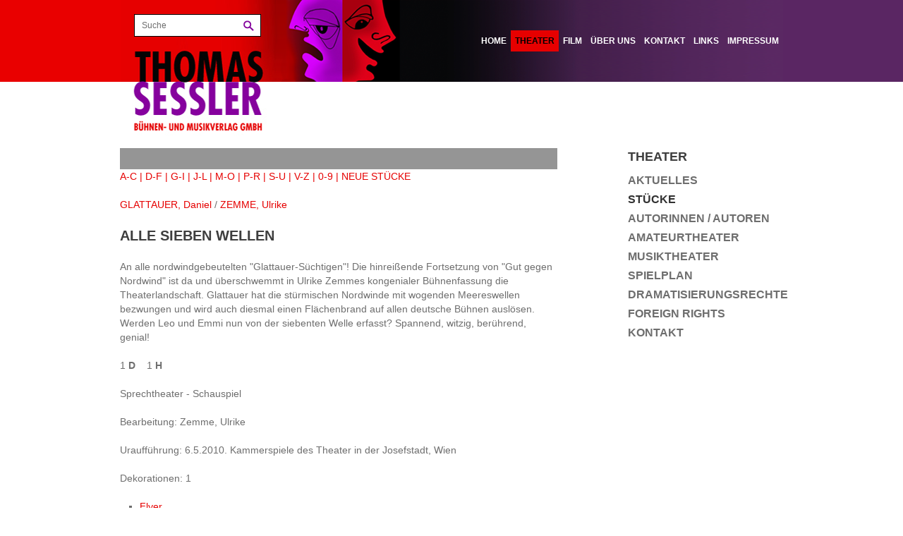

--- FILE ---
content_type: text/html; charset=utf-8
request_url: https://sesslerverlag.at/theater/stuecke/stuecke-a-z/stuecke/alle-sieben-wellen/
body_size: 3497
content:
<!DOCTYPE html>
<html lang="de">
<head>

<meta charset="utf-8">
<!-- 
	Koerbler. – Digital erfolgreich
	        
	        ===

	This website is powered by TYPO3 - inspiring people to share!
	TYPO3 is a free open source Content Management Framework initially created by Kasper Skaarhoj and licensed under GNU/GPL.
	TYPO3 is copyright 1998-2015 of Kasper Skaarhoj. Extensions are copyright of their respective owners.
	Information and contribution at http://typo3.org/
-->

<base href="https://sesslerverlag.at/">
<link rel="shortcut icon" href="https://sesslerverlag.at/" type="directory">
<link rel="icon" href="https://sesslerverlag.at/" type="directory">
<title>Thomas Sessler Verlag: STÜCKE A-Z</title>
<meta name="generator" content="TYPO3 4.5 CMS">
<meta name="description" content="Hier finden Sie Informationen zu den Stücken von A-Z. Klicken Sie sich durch unser Verzeichnis.">
<meta name="author" content="Thomas Sessler Verlag">
<meta name="robots" content="index, follow">
<meta name="revisit" content="7">
<meta name="copyright" content="Koerbler. – Digital erfolgreich">

<link rel="stylesheet" type="text/css" href="typo3temp/stylesheet_4b1c8121f7.css?1658819754" media="all">



<script src="typo3temp/javascript_b9328db19d.js?1658819754" type="text/javascript"></script>


<meta name="viewport" content="width=device-width, minimum-scale=1.0, maximum-scale=1.0">    <meta http-equiv="X-UA-Compatible" content="IE=edge, chrome=1">
    <link href="fileadmin/default/template/css/bootstrap.min.css" rel="stylesheet">
    <link href="fileadmin/default/template/css/magnific-popup.min.css" rel="stylesheet">
    <link href="http://fonts.googleapis.com/css?family=Open+Sans:400italic,700italic,400,700" rel="stylesheet">
    <link href="fileadmin/default/template/css/style.min.css" rel="stylesheet">
    <link href="fileadmin/default/template/img/favicon.ico" rel="icon" type="image/x-icon">
    <!--[if lt IE 9]>
      <script src="http://html5shiv.googlecode.com/svn/trunk/html5.js"></script>
    <![endif]-->
    <script src="fileadmin/default/template/js/jquery-1.11.1.min.js"></script>
    <script src="fileadmin/default/template/js/jquery.magnific-popup.min.js"></script>
    <script src="fileadmin/default/template/js/jquery.carouFredSel-6.2.1-packed.js"></script>
    <script src="fileadmin/default/template/js/jquery.touchSwipe.min.js"></script>
    <script src="fileadmin/default/template/js/script.min.js"></script>
  
  <style>.koerbler {display:none !important;}
  </style>

  <script type="text/javascript">
  $(document).ready(function() {
var footer_text = '<h3 class="csc-firstHeader">Haftungshinweis</h3></div><p>Trotz sorgfältiger inhaltlicher Kontrolle übernehmen wir keine Haftung für die Inhalte externer Links. Für den Inhalt der verlinkten Seiten sind deren Betreiber verantwortlich.</p></div>';
  $('#footer-two').append(footer_text);
  });
</script>  


</head>
<body id="forcemobile0">

<a href="theater/stuecke/stuecke-a-z/stuecke/alle-sieben-wellen/?cHash=5d927d9b0d25f1f6a267073b762bea6f&amp;fl=1" class="desktop-view">Zur Desktop-Ansicht</a><a href="theater/stuecke/stuecke-a-z/stuecke/alle-sieben-wellen/?cHash=5d927d9b0d25f1f6a267073b762bea6f&amp;fl=0" class="mobile-view">Zur Mobile-Ansicht</a>
		<header class="header" role="banner">
			<div class="wrapper clearfix"><!--###wrapper clearfix### begin -->
				<section class="logo float-left"><!--###logo float-left### begin -->
					<div class="search"><!--###search### begin -->
						<form action="suche/" method="post">
							<input type="text" name="tx_indexedsearch[sword]" placeholder="Suche">
							<button type="submit" class="float-left">Suchen</button>
							<input type="hidden" name="tx_indexedsearch[sections]" value="0">
							<input name="tx_indexedsearch[submit_button]" value="Suchen" type="hidden">
						</form>
					<!--###search### end --></div>
					<h1><a href="/" title="Thomas Sessler Verlag">Thomas Sessler Verlag</a></h1>
				<!--###logo float-left### end --></section>
				<nav id="main-nav" class="main-nav float-right visible-desktop" role="navigation"><ul class="clearfix"><li><a href="home/"  >Home</a></li><li><a href="theater/"  class="active">Theater</a></li><li><a href="film/"  >Film</a></li><li><a href="ueber-uns/"  >Über uns</a></li><li><a href="kontakt/"  >Kontakt</a></li><li><a href="links/"  >Links</a></li><li class="last"><a href="impressum/"  >Impressum</a></li></ul></nav>
				<nav id="mobile-nav" class="mobile-nav float-right hidden-desktop" role="navigation"><button class="mobile-nav-toggle">Menü</button><ul><li><a href="home/"  >Home</a></li><li class="has-sub"><a href="theater/"  class="active">Theater</a><ul><li><a href="theater/aktuelles/"  >Aktuelles</a></li><li><a href="theater/stuecke/"  class="active">Stücke</a></li><li><a href="theater/autoren/"  >Autorinnen / Autoren</a></li><li><a href="theater/amateurtheater/"  >Amateurtheater</a></li><li><a href="theater/musiktheater/"  >Musiktheater</a></li><li><a href="theater/spielplan/"  >Spielplan</a></li><li><a href="theater/dramatisierungsrechte/"  >Dramatisierungsrechte</a></li><li><a href="theater/foreign-rights/"  >Foreign Rights</a></li><li class="last"><a href="theater/kontakt/"  >Kontakt</a></li></ul></li><li class="has-sub"><a href="film/"  >Film</a><ul><li><a href="film/filmstoffe/"  >Filmstoffe</a></li><li class="last"><a href="film/kontakt/"  >Kontakt</a></li></ul></li><li><a href="ueber-uns/"  >Über uns</a></li><li class="has-sub"><a href="kontakt/"  >Kontakt</a><ul><li class="last"><a href="kontakt/anfahrt/"  >Anfahrt</a></li></ul></li><li><a href="links/"  >Links</a></li><li class="last"><a href="impressum/"  >Impressum</a></li></ul></nav>
			<!--###wrapper clearfix### end --></div>
		</header>
		<main class="content sub" role="main">
			<!--TYPO3SEARCH_begin-->
			<div class="wrapper container-fluid"><!--###wrapper container-fluid### begin -->
				<div class="row-fluid"><!--###row-fluid### begin -->
					<section class="sub-content span8"><!--###sub-content span8### begin -->
						<div id="page-title" class="page-title"></div>
						<div id="inner-sub-content" class="inner-sub-content"><div id="c462" class="csc-default" ><script>
$(document).ready(function() {
   $('#c314 > a:last-child').hide();
});
</script></div><div id="c460" class="csc-default" >
           <div class="stuecke-menue"><a href="/theater/stuecke/stuecke-a-z/?tx_sesslerautorenverwaltung_pi2[stuecke_auswahl]=1">A-C |</a> <a href="/theater/stuecke/stuecke-a-z/?tx_sesslerautorenverwaltung_pi2[stuecke_auswahl]=2">D-F |</a> <a href="/theater/stuecke/stuecke-a-z/?tx_sesslerautorenverwaltung_pi2[stuecke_auswahl]=3">G-I |</a> <a href="/theater/stuecke/stuecke-a-z/?tx_sesslerautorenverwaltung_pi2[stuecke_auswahl]=4">J-L |</a> <a href="/theater/stuecke/stuecke-a-z/?tx_sesslerautorenverwaltung_pi2[stuecke_auswahl]=5">M-O |</a> <a href="/theater/stuecke/stuecke-a-z/?tx_sesslerautorenverwaltung_pi2[stuecke_auswahl]=6">P-R |</a> <a href="/theater/stuecke/stuecke-a-z/?tx_sesslerautorenverwaltung_pi2[stuecke_auswahl]=7">S-U |</a> <a href="/theater/stuecke/stuecke-a-z/?tx_sesslerautorenverwaltung_pi2[stuecke_auswahl]=8">V-Z |</a> <a href="/theater/stuecke/stuecke-a-z/?tx_sesslerautorenverwaltung_pi2[stuecke_auswahl]=9">0-9 |</a> <a href="/theater/aktuelles-neue-stuecke/"> NEUE STÜCKE </a> 
           </div> 
           </div><div id="c459" class="csc-default" >
		  <p class="stuecke-autor"><a href="theater/autoren/autoren/glattauer/" title="GLATTAUER, Daniel" >GLATTAUER, Daniel</a> / <a href="theater/autoren/autoren/zemme/" title="ZEMME, Ulrike" >ZEMME, Ulrike</a></p>
		  <h2>ALLE SIEBEN WELLEN</h2>
		  <p class="stuecke-untertitel"></p>
          <p><p>An alle nordwindgebeutelten &quot;Glattauer-Süchtigen&quot;! Die hinreißende Fortsetzung von &quot;Gut gegen Nordwind&quot; ist da und überschwemmt in Ulrike Zemmes kongenialer Bühnenfassung die Theaterlandschaft. Glattauer hat die stürmischen Nordwinde mit wogenden Meereswellen bezwungen und wird auch diesmal einen Flächenbrand auf allen deutsche Bühnen auslösen. Werden Leo und Emmi nun von der siebenten Welle erfasst? Spannend, witzig, berührend, genial!</p></p>
		  <p class="stuecke-damen-herren">1 <b>D</b> &nbsp;&nbsp;&nbsp;1 <b>H</b> </p>
          <p>Sprechtheater  - Schauspiel</p>
          <p></p>          
          <p></p>
          <p></p>
          <p></p>          
          <p></p>          
          <p>Bearbeitung: Zemme, Ulrike</p>          
          <p>Urauff&uuml;hrung: 6.5.2010. Kammerspiele des Theater in der Josefstadt, Wien</p>          
          <p></p>                              
          <p>Dekorationen: 1</p>          
          <p></p>          
          <p></p> 
          <ul id="ul-autoren-detail">
		   <li><a href="fileadmin/user_upload/flyer_pdfs/Alle_sieben_Wellen_290224.pdf" target="_blank">Flyer</a></li>
         </ul>         
          </div></div>
					<!--###sub-content span8### end --></section>
					<section class="sidebar span3 offset1 hidden-phone"><!--###sidebar span3 offset1 hidden-phone### begin -->
						<nav id="sub-nav" class="sub-nav" role="navigation"><h3><a href="theater/" onfocus="blurLink(this);"  >Theater</a></h3><ul><li><a href="theater/aktuelles/"  >Aktuelles</a></li><li><a href="theater/stuecke/"  class="active">Stücke</a></li><li><a href="theater/autoren/"  >Autorinnen / Autoren</a></li><li><a href="theater/amateurtheater/"  >Amateurtheater</a></li><li><a href="theater/musiktheater/"  >Musiktheater</a></li><li><a href="theater/spielplan/"  >Spielplan</a></li><li><a href="theater/dramatisierungsrechte/"  >Dramatisierungsrechte</a></li><li><a href="theater/foreign-rights/"  >Foreign Rights</a></li><li class="last"><a href="theater/kontakt/"  >Kontakt</a></li></ul></nav>
					<!--###sidebar span3 offset1 hidden-phone### end --></section>
				<!--###row-fluid### end --></div>
			<!--###wrapper container-fluid### end --></div>
			<!--TYPO3SEARCH_end-->
		</main>
		<footer class="footer" role="contentinfo">
			<section class="footer-top wrapper container-fluid"><!--###footer-top wrapper container-fluid### begin -->
				<div class="row-fluid"><!--###row-fluid### begin -->
					<div id="footer-one" class="footer-col span3"><div id="c256" class="csc-default" ><div class="csc-header csc-header-n1"><h3 class="csc-firstHeader">Thomas Sessler Verlag</h3></div><p>THOMAS SESSLER<br />VERLAG GMBH<br />Firmenbuchnummer: FN 125327f<br />VAT-No: ATU 14897101</p></div></div>
					<div id="footer-two" class="footer-col span3"></div>
					<div id="footer-three" class="footer-col social-nav span3"><div id="c258" class="csc-default" ><div class="csc-header csc-header-n1"><h5 class="csc-firstHeader">Social Media</h5></div><ul></ul><p> <a href="https://www.facebook.com/sesslerverlag/" title="Öffnet externen Link in neuem Fenster" class="external-link-new-window" ><img height="25" width="25" src="uploads/RTEmagicC_facebook_02.png.png" alt="" /></a>&nbsp; <a href="https://www.instagram.com/thomassesslerverlag/" title="Öffnet externen Link in neuem Fenster" class="external-link-new-window" ><img height="26" width="27" src="uploads/RTEmagicC_instagram-_01.png.png" alt="" /></a></p></div></div>
					<div id="footer-four" class="footer-col span3"><div id="c259" class="csc-default" ><div class="csc-header csc-header-n1"><h5 class="csc-firstHeader">Kontakt</h5></div><p>Johannesgasse 12<br />A-1010 Wien</p>
<p>Telefon: (+43-1) 512 32 84<br />E-Mail: <a href="javascript:linkTo_UnCryptMailto('jxfiql7lccfzbXpbppibosboixd+xq');" title="Öffnet ein Fenster zum Versenden der E-Mail" class="mail" >office@<span style="display:none;">remove-this.</span>sesslerverlag.at</a></p></div></div>
				<!--###row-fluid### end --></div>
			<!--###footer-top wrapper container-fluid### end --></section>
			<div class="footer-bottom"><!--###footer-bottom### begin -->
				<div class="wrapper clearfix"><!--###wrapper clearfix### begin -->
					<div class="footer-left float-left clearfix"><!--###footer-left float-left clearfix### begin -->
						<section id="copyright" class="copyright float-left"><p><strong>Thomas Sessler Verlag GmbH</strong> &copy;&#32;2026</p></section>
						<section id="footer-nav" class="footer-nav float-left"><ul><li><a href="agbs/"  >AGBs</a></li><li><a href="impressum/"  >Impressum</a></li><li><a href="sitemap/"  >Sitemap</a></li><li class="last"><a href="datenschutz/"  >Datenschutz</a></li></ul></section>
					<!--###footer-left float-left clearfix### end --></div>
					<section class="koerbler float-right"><!--###koerbler float-right### begin -->
						<p><a href="http://www.koerbler.com" target="_blank" title="Koerbler. – Digital erfolgreich">Koerbler. – Digital erfolgreich</a></p>
					<!--###koerbler float-right### end --></section>
				<!--###wrapper clearfix### end --></div>
			<!--###footer-bottom### end --></div>
		</footer>




</body>
</html>